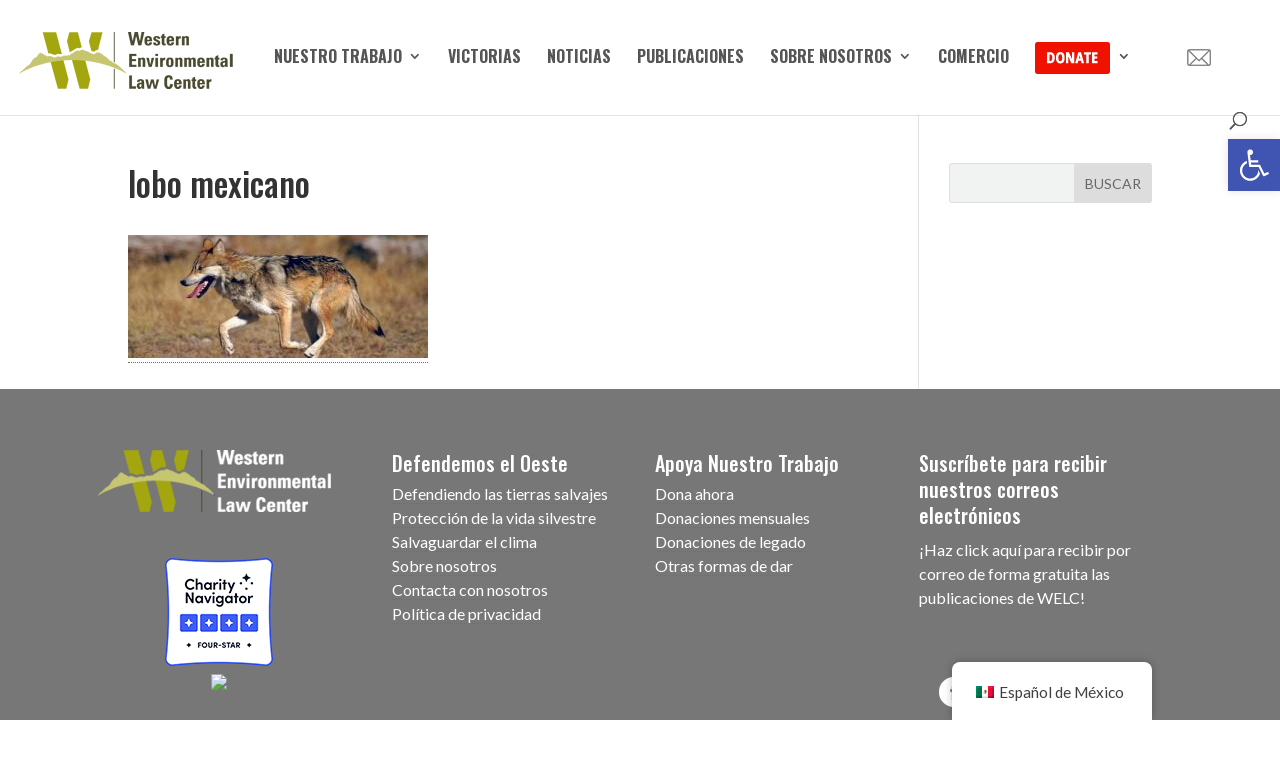

--- FILE ---
content_type: text/html; charset=UTF-8
request_url: https://westernlaw.org/es/victories/mexican-wolf-960x395/
body_size: 16121
content:
<!DOCTYPE html>
<html lang="es-MX">
<head>
	<meta charset="UTF-8" />
<meta http-equiv="X-UA-Compatible" content="IE=edge">
	<link rel="pingback" href="https://westernlaw.org/xmlrpc.php" />

	<script type="text/javascript">
		document.documentElement.className = 'js';
	</script>

	<meta name='robots' content='index, follow, max-image-preview:large, max-snippet:-1, max-video-preview:-1' />
<script type="text/javascript">
			let jqueryParams=[],jQuery=function(r){return jqueryParams=[...jqueryParams,r],jQuery},$=function(r){return jqueryParams=[...jqueryParams,r],$};window.jQuery=jQuery,window.$=jQuery;let customHeadScripts=!1;jQuery.fn=jQuery.prototype={},$.fn=jQuery.prototype={},jQuery.noConflict=function(r){if(window.jQuery)return jQuery=window.jQuery,$=window.jQuery,customHeadScripts=!0,jQuery.noConflict},jQuery.ready=function(r){jqueryParams=[...jqueryParams,r]},$.ready=function(r){jqueryParams=[...jqueryParams,r]},jQuery.load=function(r){jqueryParams=[...jqueryParams,r]},$.load=function(r){jqueryParams=[...jqueryParams,r]},jQuery.fn.ready=function(r){jqueryParams=[...jqueryParams,r]},$.fn.ready=function(r){jqueryParams=[...jqueryParams,r]};</script>
	<!-- This site is optimized with the Yoast SEO plugin v26.7 - https://yoast.com/wordpress/plugins/seo/ -->
	<title>Mexican wolf</title>
	<link rel="canonical" href="https://westernlaw.org/es/victories/mexican-wolf-960x395/" />
	<meta property="og:locale" content="es_MX" />
	<meta property="og:type" content="article" />
	<meta property="og:title" content="Mexican wolf" />
	<meta property="og:url" content="https://westernlaw.org/es/victories/mexican-wolf-960x395/" />
	<meta property="og:site_name" content="Western Environmental Law Center" />
	<meta property="article:publisher" content="https://www.facebook.com/westernlaw/" />
	<meta property="article:modified_time" content="2018-05-27T21:42:12+00:00" />
	<meta property="og:image" content="https://westernlaw.org/es/victories/mexican-wolf-960x395" />
	<meta property="og:image:width" content="960" />
	<meta property="og:image:height" content="395" />
	<meta property="og:image:type" content="image/jpeg" />
	<meta name="twitter:card" content="summary_large_image" />
	<meta name="twitter:site" content="@westernlaw" />
	<script type="application/ld+json" class="yoast-schema-graph">{"@context":"https://schema.org","@graph":[{"@type":"WebPage","@id":"https://westernlaw.org/es/victories/mexican-wolf-960x395/","url":"https://westernlaw.org/es/victories/mexican-wolf-960x395/","name":"Mexican wolf","isPartOf":{"@id":"https://westernlaw.org/#website"},"primaryImageOfPage":{"@id":"https://westernlaw.org/es/victories/mexican-wolf-960x395/#primaryimage"},"image":{"@id":"https://westernlaw.org/es/victories/mexican-wolf-960x395/#primaryimage"},"thumbnailUrl":"https://westernlaw.org/wp-content/uploads/2016/11/Mexican-wolf-960x395.jpg","datePublished":"2018-05-27T21:41:58+00:00","dateModified":"2018-05-27T21:42:12+00:00","breadcrumb":{"@id":"https://westernlaw.org/es/victories/mexican-wolf-960x395/#breadcrumb"},"inLanguage":"es","potentialAction":[{"@type":"ReadAction","target":["https://westernlaw.org/es/victories/mexican-wolf-960x395/"]}]},{"@type":"ImageObject","inLanguage":"es","@id":"https://westernlaw.org/es/victories/mexican-wolf-960x395/#primaryimage","url":"https://westernlaw.org/wp-content/uploads/2016/11/Mexican-wolf-960x395.jpg","contentUrl":"https://westernlaw.org/wp-content/uploads/2016/11/Mexican-wolf-960x395.jpg","width":960,"height":395,"caption":"Mexican wolf"},{"@type":"BreadcrumbList","@id":"https://westernlaw.org/es/victories/mexican-wolf-960x395/#breadcrumb","itemListElement":[{"@type":"ListItem","position":1,"name":"Home","item":"https://westernlaw.org/"},{"@type":"ListItem","position":2,"name":"Victories","item":"https://westernlaw.org/victories/"},{"@type":"ListItem","position":3,"name":"Mexican wolf"}]},{"@type":"WebSite","@id":"https://westernlaw.org/#website","url":"https://westernlaw.org/","name":"Western Environmental Law Center","description":"Defending the West","publisher":{"@id":"https://westernlaw.org/#organization"},"potentialAction":[{"@type":"SearchAction","target":{"@type":"EntryPoint","urlTemplate":"https://westernlaw.org/?s={search_term_string}"},"query-input":{"@type":"PropertyValueSpecification","valueRequired":true,"valueName":"search_term_string"}}],"inLanguage":"es"},{"@type":"Organization","@id":"https://westernlaw.org/#organization","name":"Western Environmental Law Center","url":"https://westernlaw.org/","logo":{"@type":"ImageObject","inLanguage":"es","@id":"https://westernlaw.org/#/schema/logo/image/","url":"https://westernlaw.org/wp-content/uploads/2017/03/WELC-logo-600-1.png","contentUrl":"https://westernlaw.org/wp-content/uploads/2017/03/WELC-logo-600-1.png","width":600,"height":600,"caption":"Western Environmental Law Center"},"image":{"@id":"https://westernlaw.org/#/schema/logo/image/"},"sameAs":["https://www.facebook.com/westernlaw/","https://x.com/westernlaw","https://www.instagram.com/welc_org/"]}]}</script>
	<!-- / Yoast SEO plugin. -->


<script type='application/javascript'  id='pys-version-script'>console.log('PixelYourSite Free version 11.1.5.2');</script>
<link rel='dns-prefetch' href='//fonts.googleapis.com' />
<link rel="alternate" type="application/rss+xml" title="Western Environmental Law Center &raquo; Feed" href="https://westernlaw.org/es/feed/" />
<link rel="alternate" type="application/rss+xml" title="Western Environmental Law Center &raquo; RSS de los comentarios" href="https://westernlaw.org/es/comments/feed/" />
<link rel="alternate" title="oEmbed (JSON)" type="application/json+oembed" href="https://westernlaw.org/es/wp-json/oembed/1.0/embed?url=https%3A%2F%2Fwesternlaw.org%2Fes%2Fvictories%2Fmexican-wolf-960x395%2F" />
<link rel="alternate" title="oEmbed (XML)" type="text/xml+oembed" href="https://westernlaw.org/es/wp-json/oembed/1.0/embed?url=https%3A%2F%2Fwesternlaw.org%2Fes%2Fvictories%2Fmexican-wolf-960x395%2F&#038;format=xml" />
		<!-- This site uses the Google Analytics by MonsterInsights plugin v9.11.1 - Using Analytics tracking - https://www.monsterinsights.com/ -->
							<script src="//www.googletagmanager.com/gtag/js?id=G-F815ZDTR7L"  data-cfasync="false" data-wpfc-render="false" type="text/javascript" async></script>
			<script data-cfasync="false" data-wpfc-render="false" type="text/javascript">
				var mi_version = '9.11.1';
				var mi_track_user = true;
				var mi_no_track_reason = '';
								var MonsterInsightsDefaultLocations = {"page_location":"https:\/\/westernlaw.org\/es\/victories\/mexican-wolf-960x395\/"};
								if ( typeof MonsterInsightsPrivacyGuardFilter === 'function' ) {
					var MonsterInsightsLocations = (typeof MonsterInsightsExcludeQuery === 'object') ? MonsterInsightsPrivacyGuardFilter( MonsterInsightsExcludeQuery ) : MonsterInsightsPrivacyGuardFilter( MonsterInsightsDefaultLocations );
				} else {
					var MonsterInsightsLocations = (typeof MonsterInsightsExcludeQuery === 'object') ? MonsterInsightsExcludeQuery : MonsterInsightsDefaultLocations;
				}

								var disableStrs = [
										'ga-disable-G-F815ZDTR7L',
									];

				/* Function to detect opted out users */
				function __gtagTrackerIsOptedOut() {
					for (var index = 0; index < disableStrs.length; index++) {
						if (document.cookie.indexOf(disableStrs[index] + '=true') > -1) {
							return true;
						}
					}

					return false;
				}

				/* Disable tracking if the opt-out cookie exists. */
				if (__gtagTrackerIsOptedOut()) {
					for (var index = 0; index < disableStrs.length; index++) {
						window[disableStrs[index]] = true;
					}
				}

				/* Opt-out function */
				function __gtagTrackerOptout() {
					for (var index = 0; index < disableStrs.length; index++) {
						document.cookie = disableStrs[index] + '=true; expires=Thu, 31 Dec 2099 23:59:59 UTC; path=/';
						window[disableStrs[index]] = true;
					}
				}

				if ('undefined' === typeof gaOptout) {
					function gaOptout() {
						__gtagTrackerOptout();
					}
				}
								window.dataLayer = window.dataLayer || [];

				window.MonsterInsightsDualTracker = {
					helpers: {},
					trackers: {},
				};
				if (mi_track_user) {
					function __gtagDataLayer() {
						dataLayer.push(arguments);
					}

					function __gtagTracker(type, name, parameters) {
						if (!parameters) {
							parameters = {};
						}

						if (parameters.send_to) {
							__gtagDataLayer.apply(null, arguments);
							return;
						}

						if (type === 'event') {
														parameters.send_to = monsterinsights_frontend.v4_id;
							var hookName = name;
							if (typeof parameters['event_category'] !== 'undefined') {
								hookName = parameters['event_category'] + ':' + name;
							}

							if (typeof MonsterInsightsDualTracker.trackers[hookName] !== 'undefined') {
								MonsterInsightsDualTracker.trackers[hookName](parameters);
							} else {
								__gtagDataLayer('event', name, parameters);
							}
							
						} else {
							__gtagDataLayer.apply(null, arguments);
						}
					}

					__gtagTracker('js', new Date());
					__gtagTracker('set', {
						'developer_id.dZGIzZG': true,
											});
					if ( MonsterInsightsLocations.page_location ) {
						__gtagTracker('set', MonsterInsightsLocations);
					}
										__gtagTracker('config', 'G-F815ZDTR7L', {"forceSSL":"true","link_attribution":"true"} );
										window.gtag = __gtagTracker;										(function () {
						/* https://developers.google.com/analytics/devguides/collection/analyticsjs/ */
						/* ga and __gaTracker compatibility shim. */
						var noopfn = function () {
							return null;
						};
						var newtracker = function () {
							return new Tracker();
						};
						var Tracker = function () {
							return null;
						};
						var p = Tracker.prototype;
						p.get = noopfn;
						p.set = noopfn;
						p.send = function () {
							var args = Array.prototype.slice.call(arguments);
							args.unshift('send');
							__gaTracker.apply(null, args);
						};
						var __gaTracker = function () {
							var len = arguments.length;
							if (len === 0) {
								return;
							}
							var f = arguments[len - 1];
							if (typeof f !== 'object' || f === null || typeof f.hitCallback !== 'function') {
								if ('send' === arguments[0]) {
									var hitConverted, hitObject = false, action;
									if ('event' === arguments[1]) {
										if ('undefined' !== typeof arguments[3]) {
											hitObject = {
												'eventAction': arguments[3],
												'eventCategory': arguments[2],
												'eventLabel': arguments[4],
												'value': arguments[5] ? arguments[5] : 1,
											}
										}
									}
									if ('pageview' === arguments[1]) {
										if ('undefined' !== typeof arguments[2]) {
											hitObject = {
												'eventAction': 'page_view',
												'page_path': arguments[2],
											}
										}
									}
									if (typeof arguments[2] === 'object') {
										hitObject = arguments[2];
									}
									if (typeof arguments[5] === 'object') {
										Object.assign(hitObject, arguments[5]);
									}
									if ('undefined' !== typeof arguments[1].hitType) {
										hitObject = arguments[1];
										if ('pageview' === hitObject.hitType) {
											hitObject.eventAction = 'page_view';
										}
									}
									if (hitObject) {
										action = 'timing' === arguments[1].hitType ? 'timing_complete' : hitObject.eventAction;
										hitConverted = mapArgs(hitObject);
										__gtagTracker('event', action, hitConverted);
									}
								}
								return;
							}

							function mapArgs(args) {
								var arg, hit = {};
								var gaMap = {
									'eventCategory': 'event_category',
									'eventAction': 'event_action',
									'eventLabel': 'event_label',
									'eventValue': 'event_value',
									'nonInteraction': 'non_interaction',
									'timingCategory': 'event_category',
									'timingVar': 'name',
									'timingValue': 'value',
									'timingLabel': 'event_label',
									'page': 'page_path',
									'location': 'page_location',
									'title': 'page_title',
									'referrer' : 'page_referrer',
								};
								for (arg in args) {
																		if (!(!args.hasOwnProperty(arg) || !gaMap.hasOwnProperty(arg))) {
										hit[gaMap[arg]] = args[arg];
									} else {
										hit[arg] = args[arg];
									}
								}
								return hit;
							}

							try {
								f.hitCallback();
							} catch (ex) {
							}
						};
						__gaTracker.create = newtracker;
						__gaTracker.getByName = newtracker;
						__gaTracker.getAll = function () {
							return [];
						};
						__gaTracker.remove = noopfn;
						__gaTracker.loaded = true;
						window['__gaTracker'] = __gaTracker;
					})();
									} else {
										console.log("");
					(function () {
						function __gtagTracker() {
							return null;
						}

						window['__gtagTracker'] = __gtagTracker;
						window['gtag'] = __gtagTracker;
					})();
									}
			</script>
							<!-- / Google Analytics by MonsterInsights -->
		<meta content="Divi-child v." name="generator"/><link rel='stylesheet' id='wp-components-css' href='https://westernlaw.org/wp-includes/css/dist/components/style.min.css?ver=6.9' type='text/css' media='all' />
<link rel='stylesheet' id='wp-preferences-css' href='https://westernlaw.org/wp-includes/css/dist/preferences/style.min.css?ver=6.9' type='text/css' media='all' />
<link rel='stylesheet' id='wp-block-editor-css' href='https://westernlaw.org/wp-includes/css/dist/block-editor/style.min.css?ver=6.9' type='text/css' media='all' />
<link rel='stylesheet' id='popup-maker-block-library-style-css' href='https://westernlaw.org/wp-content/plugins/popup-maker/dist/packages/block-library-style.css?ver=dbea705cfafe089d65f1' type='text/css' media='all' />
<link rel='stylesheet' id='contact-form-7-css' href='https://westernlaw.org/wp-content/plugins/contact-form-7/includes/css/styles.css?ver=6.1.4' type='text/css' media='all' />
<link rel='stylesheet' id='email-subscribers-css' href='https://westernlaw.org/wp-content/plugins/email-subscribers/lite/public/css/email-subscribers-public.css?ver=5.9.14' type='text/css' media='all' />
<link rel='stylesheet' id='trp-floater-language-switcher-style-css' href='https://westernlaw.org/wp-content/plugins/translatepress-multilingual/assets/css/trp-floater-language-switcher.css?ver=3.0.7' type='text/css' media='all' />
<link rel='stylesheet' id='trp-language-switcher-style-css' href='https://westernlaw.org/wp-content/plugins/translatepress-multilingual/assets/css/trp-language-switcher.css?ver=3.0.7' type='text/css' media='all' />
<link rel='stylesheet' id='pojo-a11y-css' href='https://westernlaw.org/wp-content/plugins/pojo-accessibility/modules/legacy/assets/css/style.min.css?ver=1.0.0' type='text/css' media='all' />
<link rel='stylesheet' id='et-builder-googlefonts-cached-css' href='https://fonts.googleapis.com/css?family=Oswald:200,300,regular,500,600,700|Lato:100,100italic,300,300italic,regular,italic,700,700italic,900,900italic&#038;subset=cyrillic,cyrillic-ext,latin,latin-ext,vietnamese&#038;display=swap' type='text/css' media='all' />
<link rel='stylesheet' id='divi-style-parent-css' href='https://westernlaw.org/wp-content/themes/Divi/style-static.min.css?ver=4.27.5' type='text/css' media='all' />
<link rel='stylesheet' id='child-style-css' href='https://westernlaw.org/wp-content/themes/divi-child/style.css?ver=4.27.5' type='text/css' media='all' />
<link rel='stylesheet' id='divi-style-pum-css' href='https://westernlaw.org/wp-content/themes/divi-child/style.css?ver=4.27.5' type='text/css' media='all' />
<script type="text/javascript" id="jquery-core-js-extra">
/* <![CDATA[ */
var pysFacebookRest = {"restApiUrl":"https://westernlaw.org/es/wp-json/pys-facebook/v1/event","debug":""};
//# sourceURL=jquery-core-js-extra
/* ]]> */
</script>
<script type="text/javascript" src="https://westernlaw.org/wp-includes/js/jquery/jquery.min.js?ver=3.7.1" id="jquery-core-js"></script>
<script type="text/javascript" src="https://westernlaw.org/wp-includes/js/jquery/jquery-migrate.min.js?ver=3.4.1" id="jquery-migrate-js"></script>
<script type="text/javascript" id="jquery-js-after">
/* <![CDATA[ */
jqueryParams.length&&$.each(jqueryParams,function(e,r){if("function"==typeof r){var n=String(r);n.replace("$","jQuery");var a=new Function("return "+n)();$(document).ready(a)}});
//# sourceURL=jquery-js-after
/* ]]> */
</script>
<script type="text/javascript" src="https://westernlaw.org/wp-content/plugins/google-analytics-for-wordpress/assets/js/frontend-gtag.min.js?ver=9.11.1" id="monsterinsights-frontend-script-js" async="async" data-wp-strategy="async"></script>
<script data-cfasync="false" data-wpfc-render="false" type="text/javascript" id='monsterinsights-frontend-script-js-extra'>/* <![CDATA[ */
var monsterinsights_frontend = {"js_events_tracking":"true","download_extensions":"doc,pdf,ppt,zip,xls,docx,pptx,xlsx","inbound_paths":"[{\"path\":\"\\\/go\\\/\",\"label\":\"affiliate\"},{\"path\":\"\\\/recommend\\\/\",\"label\":\"affiliate\"}]","home_url":"https:\/\/westernlaw.org\/es","hash_tracking":"false","v4_id":"G-F815ZDTR7L"};/* ]]> */
</script>
<script type="text/javascript" src="https://westernlaw.org/wp-content/plugins/pixelyoursite/dist/scripts/jquery.bind-first-0.2.3.min.js?ver=0.2.3" id="jquery-bind-first-js"></script>
<script type="text/javascript" src="https://westernlaw.org/wp-content/plugins/pixelyoursite/dist/scripts/js.cookie-2.1.3.min.js?ver=2.1.3" id="js-cookie-pys-js"></script>
<script type="text/javascript" src="https://westernlaw.org/wp-content/plugins/pixelyoursite/dist/scripts/tld.min.js?ver=2.3.1" id="js-tld-js"></script>
<script type="text/javascript" id="pys-js-extra">
/* <![CDATA[ */
var pysOptions = {"staticEvents":{"facebook":{"init_event":[{"delay":0,"type":"static","ajaxFire":false,"name":"PageView","pixelIds":["368230069072646"],"eventID":"40a39642-7f0e-465a-b1cb-965a7eb2db54","params":{"page_title":"Mexican wolf","post_type":"attachment","post_id":18854,"plugin":"PixelYourSite","user_role":"guest","event_url":"westernlaw.org/es/victories/mexican-wolf-960x395/"},"e_id":"init_event","ids":[],"hasTimeWindow":false,"timeWindow":0,"woo_order":"","edd_order":""}]}},"dynamicEvents":[],"triggerEvents":[],"triggerEventTypes":[],"facebook":{"pixelIds":["368230069072646"],"advancedMatching":{"external_id":"ddcecdcedddfbfbddfcdab"},"advancedMatchingEnabled":true,"removeMetadata":false,"wooVariableAsSimple":false,"serverApiEnabled":true,"wooCRSendFromServer":false,"send_external_id":null,"enabled_medical":false,"do_not_track_medical_param":["event_url","post_title","page_title","landing_page","content_name","categories","category_name","tags"],"meta_ldu":false},"debug":"","siteUrl":"https://westernlaw.org","ajaxUrl":"https://westernlaw.org/wp-admin/admin-ajax.php","ajax_event":"88f59cee7a","enable_remove_download_url_param":"1","cookie_duration":"7","last_visit_duration":"60","enable_success_send_form":"","ajaxForServerEvent":"1","ajaxForServerStaticEvent":"1","useSendBeacon":"1","send_external_id":"1","external_id_expire":"180","track_cookie_for_subdomains":"1","google_consent_mode":"1","gdpr":{"ajax_enabled":false,"all_disabled_by_api":false,"facebook_disabled_by_api":false,"analytics_disabled_by_api":false,"google_ads_disabled_by_api":false,"pinterest_disabled_by_api":false,"bing_disabled_by_api":false,"reddit_disabled_by_api":false,"externalID_disabled_by_api":false,"facebook_prior_consent_enabled":true,"analytics_prior_consent_enabled":true,"google_ads_prior_consent_enabled":null,"pinterest_prior_consent_enabled":true,"bing_prior_consent_enabled":true,"cookiebot_integration_enabled":false,"cookiebot_facebook_consent_category":"marketing","cookiebot_analytics_consent_category":"statistics","cookiebot_tiktok_consent_category":"marketing","cookiebot_google_ads_consent_category":"marketing","cookiebot_pinterest_consent_category":"marketing","cookiebot_bing_consent_category":"marketing","consent_magic_integration_enabled":false,"real_cookie_banner_integration_enabled":false,"cookie_notice_integration_enabled":false,"cookie_law_info_integration_enabled":false,"analytics_storage":{"enabled":true,"value":"granted","filter":false},"ad_storage":{"enabled":true,"value":"granted","filter":false},"ad_user_data":{"enabled":true,"value":"granted","filter":false},"ad_personalization":{"enabled":true,"value":"granted","filter":false}},"cookie":{"disabled_all_cookie":false,"disabled_start_session_cookie":false,"disabled_advanced_form_data_cookie":false,"disabled_landing_page_cookie":false,"disabled_first_visit_cookie":false,"disabled_trafficsource_cookie":false,"disabled_utmTerms_cookie":false,"disabled_utmId_cookie":false},"tracking_analytics":{"TrafficSource":"direct","TrafficLanding":"undefined","TrafficUtms":[],"TrafficUtmsId":[]},"GATags":{"ga_datalayer_type":"default","ga_datalayer_name":"dataLayerPYS"},"woo":{"enabled":false},"edd":{"enabled":false},"cache_bypass":"1768568372"};
//# sourceURL=pys-js-extra
/* ]]> */
</script>
<script type="text/javascript" src="https://westernlaw.org/wp-content/plugins/pixelyoursite/dist/scripts/public.js?ver=11.1.5.2" id="pys-js"></script>
<link rel="https://api.w.org/" href="https://westernlaw.org/es/wp-json/" /><link rel="alternate" title="JSON" type="application/json" href="https://westernlaw.org/es/wp-json/wp/v2/media/18854" /><link rel="EditURI" type="application/rsd+xml" title="RSD" href="https://westernlaw.org/xmlrpc.php?rsd" />
<meta name="generator" content="WordPress 6.9" />
<link rel='shortlink' href='https://westernlaw.org/es/?p=18854' />
<script async src="https://giving.classy.org/embedded/api/sdk/js/85848"></script>  <script>
    ;(function (win) {
      win.egProps = {
        campaigns: [
          {
            campaignId: '625877',
            donation: {
              inline: {
                urlParams: { },
                elementSelector: '.classy-inline-embed-donate'
              }
            }
          },
			 {
            campaignId: '657199',
            donation: {
              inline: {
                urlParams: { },
                elementSelector: '.classy-inline-embed-QRdonate'
              }
            }
          }
        ]
      }
      win.document.body.appendChild(makeEGScript())

      /** Create the embed script */
      function makeEGScript() {
        var egScript = win.document.createElement('script')
        egScript.setAttribute('type', 'text/javascript')
        egScript.setAttribute('async', 'true')
        egScript.setAttribute('src', 'https://sdk.classy.org/embedded-giving.js')
        return egScript
      }

      /* Read URL Params from your website. This could potentially
        * be included in the embed snippet */
      function readURLParams() {
        const searchParams = new URLSearchParams(location.search)
        const validUrlParams = ['c_src', 'c_src2']
        return validUrlParams.reduce(function toURLParamsMap(urlParamsSoFar, validKey) {
          const value = searchParams.get(validKey)
          return value === null ? urlParamsSoFar : { ...urlParamsSoFar, [validKey]: value }
        }, {})
      }
    })(window)
  </script>
  <link rel="alternate" hreflang="en-US" href="https://westernlaw.org/victories/mexican-wolf-960x395/"/>
<link rel="alternate" hreflang="es-MX" href="https://westernlaw.org/es/victories/mexican-wolf-960x395/"/>
<link rel="alternate" hreflang="en" href="https://westernlaw.org/victories/mexican-wolf-960x395/"/>
<link rel="alternate" hreflang="es" href="https://westernlaw.org/es/victories/mexican-wolf-960x395/"/>
<style type="text/css">
#pojo-a11y-toolbar .pojo-a11y-toolbar-toggle a{ background-color: #4054b2;	color: #ffffff;}
#pojo-a11y-toolbar .pojo-a11y-toolbar-overlay, #pojo-a11y-toolbar .pojo-a11y-toolbar-overlay ul.pojo-a11y-toolbar-items.pojo-a11y-links{ border-color: #4054b2;}
body.pojo-a11y-focusable a:focus{ outline-style: solid !important;	outline-width: 1px !important;	outline-color: #FF0000 !important;}
#pojo-a11y-toolbar{ top: 139px !important;}
#pojo-a11y-toolbar .pojo-a11y-toolbar-overlay{ background-color: #ffffff;}
#pojo-a11y-toolbar .pojo-a11y-toolbar-overlay ul.pojo-a11y-toolbar-items li.pojo-a11y-toolbar-item a, #pojo-a11y-toolbar .pojo-a11y-toolbar-overlay p.pojo-a11y-toolbar-title{ color: #333333;}
#pojo-a11y-toolbar .pojo-a11y-toolbar-overlay ul.pojo-a11y-toolbar-items li.pojo-a11y-toolbar-item a.active{ background-color: #4054b2;	color: #ffffff;}
@media (max-width: 767px) { #pojo-a11y-toolbar { top: 70px !important; } }</style><meta name="viewport" content="width=device-width, initial-scale=1.0, maximum-scale=1.0, user-scalable=0" /><script async="" src="https://giving.classy.org/embedded/api/sdk/js/85848"></script><meta name="facebook-domain-verification" content="62axvftn4wzu2zjbar8s15m3rgogsq">

<!-- Meta Pixel Code -->
<script>
!function(f,b,e,v,n,t,s)
{if(f.fbq)return;n=f.fbq=function(){n.callMethod?
n.callMethod.apply(n,arguments):n.queue.push(arguments)};
if(!f._fbq)f._fbq=n;n.push=n;n.loaded=!0;n.version='2.0';
n.queue=[];t=b.createElement(e);t.async=!0;
t.src=v;s=b.getElementsByTagName(e)[0];
s.parentNode.insertBefore(t,s)}(window,document,'script',
'https://connect.facebook.net/en_US/fbevents.js');
 fbq('init', '2566702486830794'); 
fbq('track', 'PageView');
</script>
<noscript>
 <img height="1" width="1" src="https://www.facebook.com/tr?id=2566702486830794&amp;ev=PageView%0A&amp;noscript=1">
</noscript>
<!-- End Meta Pixel Code --><link rel="icon" href="https://westernlaw.org/wp-content/uploads/2017/03/cropped-WELC-logo-600-1-32x32.png" sizes="32x32" />
<link rel="icon" href="https://westernlaw.org/wp-content/uploads/2017/03/cropped-WELC-logo-600-1-192x192.png" sizes="192x192" />
<link rel="apple-touch-icon" href="https://westernlaw.org/wp-content/uploads/2017/03/cropped-WELC-logo-600-1-180x180.png" />
<meta name="msapplication-TileImage" content="https://westernlaw.org/wp-content/uploads/2017/03/cropped-WELC-logo-600-1-270x270.png" />
<link rel="stylesheet" id="et-divi-customizer-global-cached-inline-styles" href="https://westernlaw.org/wp-content/et-cache/global/et-divi-customizer-global.min.css?ver=1764955144" /></head>
<body class="attachment wp-singular attachment-template-default attachmentid-18854 attachment-jpeg wp-theme-Divi wp-child-theme-divi-child translatepress-es_MX et_bloom et_pb_button_helper_class et_fullwidth_nav et_fixed_nav et_show_nav et_primary_nav_dropdown_animation_fade et_secondary_nav_dropdown_animation_fade et_header_style_left et_pb_footer_columns4 et_cover_background et_pb_gutter osx et_pb_gutters2 et_smooth_scroll et_right_sidebar et_divi_theme et-db">
	<div id="page-container">

	
	
			<header id="main-header" data-height-onload="83">
			<div class="container clearfix et_menu_container">
							<div class="logo_container">
					<span class="logo_helper"></span>
					<a href="https://westernlaw.org/es/">
						<img src="https://westernlaw.org/wp-content/uploads/2017/03/WELC-214x63.png" width="214" height="63" alt="Western Environmental Law Center" id="logo" data-height-percentage="63" />
					</a>
				</div>
							<div id="et-top-navigation" data-height="83" data-fixed-height="83">
											<nav id="top-menu-nav">
						<ul id="top-menu" class="nav"><li id="menu-item-12463" class="mega-menu menu-item menu-item-type-post_type menu-item-object-page menu-item-has-children menu-item-12463"><a href="https://westernlaw.org/es/our-work/">Nuestro trabajo</a>
<ul class="sub-menu">
	<li id="menu-item-12456" class="menu-item menu-item-type-post_type menu-item-object-page menu-item-has-children menu-item-12456"><a href="https://westernlaw.org/es/defending-wildlands/">Defendiendo las tierras salvajes</a>
	<ul class="sub-menu">
		<li id="menu-item-12390" class="menu-item menu-item-type-custom menu-item-object-custom menu-item-12390"><a href="/nepa-rollback/">Defender la NEPA: una ley fundacional</a></li>
		<li id="menu-item-12389" class="menu-item menu-item-type-custom menu-item-object-custom menu-item-12389"><a href="https://westernlaw.org/victory-n126-logging-project/">Victoria contra el enorme y desacertado proyecto maderero de Oregón</a></li>
		<li id="menu-item-13071" class="menu-item menu-item-type-custom menu-item-object-custom menu-item-13071"><a href="https://westernlaw.org/protecting-oregons-beavers/">Protegiendo a los castores de Oregón</a></li>
		<li id="menu-item-13079" class="menu-item menu-item-type-custom menu-item-object-custom menu-item-13079"><a href="https://westernlaw.org/nm-water-work/">Victorias y desafíos para el agua limpia en Nuevo México</a></li>
		<li id="menu-item-12414" class="menu-item menu-item-type-custom menu-item-object-custom menu-item-12414"><a href="https://westernlaw.org/saving-puget-sound/">Salvar el estrecho de Puget</a></li>
		<li id="menu-item-12419" class="menu-item menu-item-type-custom menu-item-object-custom menu-item-12419"><a href="/defending-wildlands/">Más</a></li>
	</ul>
</li>
	<li id="menu-item-12386" class="menu-item menu-item-type-custom menu-item-object-custom menu-item-has-children menu-item-12386"><a href="/protecting-wildlife/">Protección de la vida silvestre</a>
	<ul class="sub-menu">
		<li id="menu-item-12402" class="menu-item menu-item-type-custom menu-item-object-custom menu-item-12402"><a href="https://westernlaw.org/protecting-grizzly-bears-nation/">Protección de los osos grizzly del Gran Yellowstone</a></li>
		<li id="menu-item-12403" class="menu-item menu-item-type-custom menu-item-object-custom menu-item-12403"><a href="https://westernlaw.org/nationwide-wolf-delisting/">¡VICTORIA! Restauración de protecciones de lobo gris en todo el país</a></li>
		<li id="menu-item-12404" class="menu-item menu-item-type-custom menu-item-object-custom menu-item-12404"><a href="https://westernlaw.org/esa-protection-wolverine/">¡VICTORIA! Protección ESA para Wolverine</a></li>
		<li id="menu-item-12405" class="menu-item menu-item-type-custom menu-item-object-custom menu-item-12405"><a href="https://westernlaw.org/northern-spotted-owls/">Prevención de la extinción del búho manchado del norte</a></li>
		<li id="menu-item-12406" class="menu-item menu-item-type-custom menu-item-object-custom menu-item-12406"><a href="https://westernlaw.org/protecting-wildlife/gray-wolf/protecting-mexican-wolves-nm-az/">Protegiendo a los Lobos Mexicanos</a></li>
		<li id="menu-item-12421" class="menu-item menu-item-type-custom menu-item-object-custom menu-item-12421"><a href="/protecting-wildlife/">Más</a></li>
	</ul>
</li>
	<li id="menu-item-21388" class="menu-item menu-item-type-post_type menu-item-object-page menu-item-has-children menu-item-21388"><a href="https://westernlaw.org/es/safeguarding-climate/">Salvaguardar el clima</a>
	<ul class="sub-menu">
		<li id="menu-item-24515" class="menu-item menu-item-type-post_type menu-item-object-page menu-item-24515"><a href="https://westernlaw.org/es/montana-youth-climate-case/">¡VICTORIA! Prueba climática juvenil de Montana</a></li>
		<li id="menu-item-21372" class="menu-item menu-item-type-post_type menu-item-object-page menu-item-21372"><a href="https://westernlaw.org/es/protecting-chaco-canyon-san-juan-basin-fracking/">Protegiendo el Cañón del Chaco y la Cuenca de San Juan del Fracking</a></li>
		<li id="menu-item-21907" class="menu-item menu-item-type-custom menu-item-object-custom menu-item-21907"><a href="https://westernlaw.org/bull-mountain-mine-expansion-mt/">Detención de la expansión de la mina de carbón Bull Mountains</a></li>
		<li id="menu-item-21562" class="menu-item menu-item-type-custom menu-item-object-custom menu-item-21562"><a href="https://westernlaw.org/federal-oil-and-gas-leasing-challenge-co-ut-wy/">Desafío federal de arrendamiento de petróleo y gas</a></li>
		<li id="menu-item-21378" class="menu-item menu-item-type-post_type menu-item-object-page menu-item-21378"><a href="https://westernlaw.org/es/safeguarding-climate/reforming-oil-gas-operations/reducing-methane-pollution-on-public-lands/">Reducción de la contaminación por metano en tierras públicas</a></li>
		<li id="menu-item-12420" class="menu-item menu-item-type-custom menu-item-object-custom menu-item-12420"><a href="/safeguarding-climate/">Más</a></li>
	</ul>
</li>
</ul>
</li>
<li id="menu-item-12469" class="menu-item menu-item-type-custom menu-item-object-custom menu-item-12469"><a href="/victories/">victorias</a></li>
<li id="menu-item-13544" class="menu-item menu-item-type-custom menu-item-object-custom menu-item-13544"><a href="https://westernlaw.org/news/all-news-updates/">Noticias</a></li>
<li id="menu-item-12394" class="menu-item menu-item-type-custom menu-item-object-custom menu-item-12394"><a href="https://westernlaw.org/news/publications/">Publicaciones</a></li>
<li id="menu-item-12392" class="menu-item menu-item-type-custom menu-item-object-custom menu-item-has-children menu-item-12392"><a href="/about-us/">Sobre nosotros</a>
<ul class="sub-menu">
	<li id="menu-item-12409" class="menu-item menu-item-type-custom menu-item-object-custom menu-item-12409"><a href="/about-us/staff/">Personal</a></li>
	<li id="menu-item-12408" class="menu-item menu-item-type-custom menu-item-object-custom menu-item-12408"><a href="/about-us/board/">Tablero</a></li>
	<li id="menu-item-13566" class="menu-item menu-item-type-custom menu-item-object-custom menu-item-13566"><a href="/about-us/clinic-interns-careers/">Clínica de derecho ambiental, pasantías y carreras</a></li>
	<li id="menu-item-21788" class="menu-item menu-item-type-custom menu-item-object-custom menu-item-21788"><a href="https://westernlaw.org/about-us/ourcommitment/">Nuestro compromiso con la equidad, la inclusión y la justicia</a></li>
	<li id="menu-item-23217" class="menu-item menu-item-type-post_type menu-item-object-page menu-item-23217"><a href="https://westernlaw.org/es/about-us/landacknowledgement/">Reconocimiento de tierras</a></li>
	<li id="menu-item-12407" class="menu-item menu-item-type-custom menu-item-object-custom menu-item-12407"><a href="/about-us/our-history/">Nuestra historia</a></li>
	<li id="menu-item-12393" class="menu-item menu-item-type-custom menu-item-object-custom menu-item-12393"><a href="/news/financial-documents/">Documentos financieros</a></li>
	<li id="menu-item-12411" class="menu-item menu-item-type-custom menu-item-object-custom menu-item-12411"><a href="/about-us/contact-us/">Contacta con nosotros</a></li>
</ul>
</li>
<li id="menu-item-26323" class="menu-item menu-item-type-custom menu-item-object-custom menu-item-26323"><a href="https://www.bonfire.com/store/western-horizons/">Comercio</a></li>
<li id="menu-item-12470" class="menu-item menu-item-type-custom menu-item-object-custom menu-item-12470"><a href="/donate/"><img class="alignnone size-full wp-image-9686" src="/wp-content/uploads/2017/03/donate-75x32.png" alt="Donate" width="75" height="32" style="margin:0 0 -11px 0;" /></a></li>
<li id="menu-item-12472" class="menu-item menu-item-type-custom menu-item-object-custom menu-item-has-children menu-item-12472"><a href="/donate/"><img src="/wp-content/uploads/2017/03/transparent-1x1.png" style="margin-left:-20px;"></a>
<ul class="sub-menu">
	<li id="menu-item-12399" class="menu-item menu-item-type-custom menu-item-object-custom menu-item-12399"><a href="/donate/">Dona ahora</a></li>
	<li id="menu-item-12401" class="menu-item menu-item-type-custom menu-item-object-custom menu-item-12401"><a href="/donate/ways-to-give/">Formas de dar</a></li>
	<li id="menu-item-12400" class="menu-item menu-item-type-custom menu-item-object-custom menu-item-12400"><a href="https://westernlaw.org/donatemonthly/">Donaciones mensuales</a></li>
	<li id="menu-item-20920" class="menu-item menu-item-type-custom menu-item-object-custom menu-item-20920"><a href="https://westernlaw.org/donate/">Regalos de homenaje</a></li>
</ul>
</li>
<li id="menu-item-12471" class="menu-item menu-item-type-custom menu-item-object-custom menu-item-12471"><a href="/contact-us/"><img class="alignnone size-full wp-image-9686" src="/wp-content/uploads/2017/03/email-24x17.png" alt="Contact Us" width="24" height="17" style="margin:0 0 -3px 0;" /></a></li>
</ul>						</nav>
					
					
					
											<div id="et_top_search">
							<span id="et_search_icon"></span>
						</div>
					
					<div id="et_mobile_nav_menu">
				<div class="mobile_nav closed">
					<span class="select_page" data-no-translation="" data-trp-gettext="">Seleccionar página</span>
					<span class="mobile_menu_bar mobile_menu_bar_toggle"></span>
				</div>
			</div>				</div> <!-- #et-top-navigation -->
			</div> <!-- .container -->
						<div class="et_search_outer">
				<div class="container et_search_form_container">
					<form role="search" method="get" class="et-search-form" action="https://westernlaw.org/es/" data-trp-original-action="https://westernlaw.org/es/">
					<input type="search" class="et-search-field" placeholder="Búsqueda …" value="" name="s" title="Buscar:" data-no-translation-placeholder="" data-no-translation-title="" />					<input type="hidden" name="trp-form-language" value="es"/></form>
					<span class="et_close_search_field"></span>
				</div>
			</div>
					</header> <!-- #main-header -->
			<div id="et-main-area">
	
<div id="main-content">


	<div class="container">
		<div id="content-area" class="clearfix">
			<div id="left-area">


			
				<article id="post-18854" class="post-18854 attachment type-attachment status-inherit hentry">

				
					<h1 class="entry-title main_title">lobo mexicano</h1>
				
				
					<div class="entry-content">
					<p class="attachment"><a href='https://westernlaw.org/wp-content/uploads/2016/11/Mexican-wolf-960x395.jpg'><img decoding="async" width="300" height="123" src="https://westernlaw.org/wp-content/uploads/2016/11/Mexican-wolf-960x395-300x123.jpg" class="attachment-medium size-medium" alt="Mexican wolf" srcset="https://westernlaw.org/wp-content/uploads/2016/11/Mexican-wolf-960x395-300x123.jpg 300w, https://westernlaw.org/wp-content/uploads/2016/11/Mexican-wolf-960x395-768x316.jpg 768w, https://westernlaw.org/wp-content/uploads/2016/11/Mexican-wolf-960x395.jpg 960w" sizes="(max-width: 300px) 100vw, 300px" /></a></p>
					</div>

				
				</article>

			

			</div>

				<div id="sidebar">
		<div id="search-2" class="et_pb_widget widget_search"><form role="search" method="get" id="searchform" class="searchform" action="https://westernlaw.org/es/" data-trp-original-action="https://westernlaw.org/es/">
				<div>
					<label class="screen-reader-text" for="s" data-no-translation="" data-trp-gettext="">Buscar:</label>
					<input type="text" value="" name="s" id="s" />
					<input type="submit" id="searchsubmit" value="Buscar" data-no-translation-value="" />
				</div>
			<input type="hidden" name="trp-form-language" value="es"/></form></div>	</div>
		</div>
	</div>


</div>


	<span class="et_pb_scroll_top et-pb-icon"></span>


			<footer id="main-footer">
				
<div class="container">
	<div id="footer-widgets" class="clearfix">
		<div class="footer-widget"><div id="text-3" class="fwidget et_pb_widget widget_text">			<div class="textwidget"><a href="/"><img src="/wp-content/uploads/2017/03/WELC-footer-logo-282x75.png" title="Centro de Derecho Ambiental Occidental" style="margin: 0px 0 40px -30px;"></a>

<div align="center"><a href="https://www.charitynavigator.org/ein/931010269" style="margin: 0 0 0 -50px;" target="_blank"><img src="/wp-content/uploads/2024/09/Charity-Navigator-Logo-2024-108x108-1.png" /></a></div>

<div align="center"><a href="https://www.guidestar.org/profile/93-1010269" style="margin: 0 0 0 -50px;" target="_blank"><img src="https://widgets.guidestar.org/gximage2?o=8393192&l=v4" /></a></div></div>
		</div></div><div class="footer-widget"><div id="nav_menu-2" class="fwidget et_pb_widget widget_nav_menu"><h4 class="title">Defendemos el Oeste</h4><div class="menu-footer-main-sections-container"><ul id="menu-footer-main-sections" class="menu"><li id="menu-item-12488" class="menu-item menu-item-type-custom menu-item-object-custom menu-item-12488"><a href="/defending-wildlands/">Defendiendo las tierras salvajes</a></li>
<li id="menu-item-12489" class="menu-item menu-item-type-custom menu-item-object-custom menu-item-12489"><a href="/protecting-wildlife/">Protección de la vida silvestre</a></li>
<li id="menu-item-12490" class="menu-item menu-item-type-custom menu-item-object-custom menu-item-12490"><a href="/safeguarding-climate/">Salvaguardar el clima</a></li>
<li id="menu-item-12492" class="menu-item menu-item-type-custom menu-item-object-custom menu-item-12492"><a href="/about-us/">Sobre nosotros</a></li>
<li id="menu-item-12493" class="menu-item menu-item-type-custom menu-item-object-custom menu-item-12493"><a href="/about-us/contact-us/">Contacta con nosotros</a></li>
<li id="menu-item-20932" class="menu-item menu-item-type-custom menu-item-object-custom menu-item-20932"><a href="https://westernlaw.org/privacy-policy/">Política de privacidad</a></li>
</ul></div></div></div><div class="footer-widget"><div id="nav_menu-3" class="fwidget et_pb_widget widget_nav_menu"><h4 class="title">Apoya Nuestro Trabajo</h4><div class="menu-footer-donate-links-container"><ul id="menu-footer-donate-links" class="menu"><li id="menu-item-12494" class="menu-item menu-item-type-custom menu-item-object-custom menu-item-12494"><a href="/donate/">Dona ahora</a></li>
<li id="menu-item-12495" class="menu-item menu-item-type-custom menu-item-object-custom menu-item-12495"><a href="/donate/ways-to-give/#monthlygiving">Donaciones mensuales</a></li>
<li id="menu-item-12496" class="menu-item menu-item-type-custom menu-item-object-custom menu-item-12496"><a href="/donate/ways-to-give/#legacygiving">Donaciones de legado</a></li>
<li id="menu-item-12497" class="menu-item menu-item-type-custom menu-item-object-custom menu-item-12497"><a href="/donate/ways-to-give/#otherwaystogive">Otras formas de dar</a></li>
</ul></div></div></div><div class="footer-widget"><div id="text-7" class="fwidget et_pb_widget widget_text">			<div class="textwidget"><h4 class="title"><a href="/about-us/contact-us/subscribe-welc-email/">Suscríbete para recibir nuestros correos electrónicos</a></h4>

<a href="/about-us/contact-us/subscribe-physical-mail/">¡Haz click aquí para recibir por correo de forma gratuita las publicaciones de WELC!</a></div>
		</div><div id="custom_html-2" class="widget_text fwidget et_pb_widget widget_custom_html"><div class="textwidget custom-html-widget"><br class="clearfix">
<div id="social-icons-footer" class="clearfix"><a href="https://www.facebook.com/westernlaw/" target="_blank" title="Facebook"><img src="/wp-content/uploads/2017/03/facebook-icon-30.png"></a>
<a href="https://bsky.app/profile/westernlaw.bsky.social" target="_blank" title="Cielo azul"><img src="/wp-content/uploads/2024/11/Bluesky-Footer-Logo.png"></a>
<a href="https://www.instagram.com/welc_org/" target="_blank" title="Instagram"><img src="/wp-content/uploads/2017/03/instagram-icon-30.png"></a></div></div></div></div>	</div>
</div>


		
				<div id="footer-bottom">
					<div class="container clearfix">
				<div id="footer-info">© 2025 Centro de Derecho Ambiental Occidental</div>					</div>
				</div>
			</footer>
		</div>


	</div>

	<template id="tp-language" data-tp-language="es_MX"></template><script type="speculationrules">
{"prefetch":[{"source":"document","where":{"and":[{"href_matches":"/es/*"},{"not":{"href_matches":["/wp-*.php","/wp-admin/*","/wp-content/uploads/*","/wp-content/*","/wp-content/plugins/*","/wp-content/themes/divi-child/*","/wp-content/themes/Divi/*","/es/*\\?(.+)"]}},{"not":{"selector_matches":"a[rel~=\"nofollow\"]"}},{"not":{"selector_matches":".no-prefetch, .no-prefetch a"}}]},"eagerness":"conservative"}]}
</script>
        <div id="trp-floater-ls" onclick="" data-no-translation class="trp-language-switcher-container trp-floater-ls-names trp-bottom-right trp-color-light flags-full-names" >
            <div id="trp-floater-ls-current-language" class="trp-with-flags">

                <a href="#" class="trp-floater-ls-disabled-language trp-ls-disabled-language" onclick="event.preventDefault()">
					<img class="trp-flag-image" src="https://westernlaw.org/wp-content/plugins/translatepress-multilingual/assets/images/flags/es_MX.png" width="18" height="12" alt="es_MX" title="Español de México">Español de México				</a>

            </div>
            <div id="trp-floater-ls-language-list" class="trp-with-flags" >

                <div class="trp-language-wrap trp-language-wrap-bottom">                    <a href="https://westernlaw.org/victories/mexican-wolf-960x395/"
                         title="English">
          						  <img class="trp-flag-image" src="https://westernlaw.org/wp-content/plugins/translatepress-multilingual/assets/images/flags/en_US.png" width="18" height="12" alt="en_US" title="English">English					          </a>
                <a href="#" class="trp-floater-ls-disabled-language trp-ls-disabled-language" onclick="event.preventDefault()"><img class="trp-flag-image" src="https://westernlaw.org/wp-content/plugins/translatepress-multilingual/assets/images/flags/es_MX.png" width="18" height="12" alt="es_MX" title="Español de México">Español de México</a></div>            </div>
        </div>

    <noscript><img height="1" width="1" style="display: none;" src="https://www.facebook.com/tr?id=368230069072646&ev=PageView&noscript=1&cd%5Bpage_title%5D=Mexican+wolf&cd%5Bpost_type%5D=attachment&cd%5Bpost_id%5D=18854&cd%5Bplugin%5D=PixelYourSite&cd%5Buser_role%5D=guest&cd%5Bevent_url%5D=westernlaw.org%2Fes%2Fvictories%2Fmexican-wolf-960x395%2F" alt=""></noscript>
<script type="text/javascript" id="trp-dynamic-translator-js-extra">
/* <![CDATA[ */
var trp_data = {"trp_custom_ajax_url":"https://westernlaw.org/wp-content/plugins/translatepress-multilingual/includes/trp-ajax.php","trp_wp_ajax_url":"https://westernlaw.org/wp-admin/admin-ajax.php","trp_language_to_query":"es_MX","trp_original_language":"en_US","trp_current_language":"es_MX","trp_skip_selectors":["[data-no-translation]","[data-no-dynamic-translation]","[data-trp-translate-id-innertext]","script","style","head","trp-span","translate-press","[data-trp-translate-id]","[data-trpgettextoriginal]","[data-trp-post-slug]"],"trp_base_selectors":["data-trp-translate-id","data-trpgettextoriginal","data-trp-post-slug"],"trp_attributes_selectors":{"text":{"accessor":"outertext","attribute":false},"block":{"accessor":"innertext","attribute":false},"image_src":{"selector":"img[src]","accessor":"src","attribute":true},"submit":{"selector":"input[type='submit'],input[type='button'], input[type='reset']","accessor":"value","attribute":true},"placeholder":{"selector":"input[placeholder],textarea[placeholder]","accessor":"placeholder","attribute":true},"title":{"selector":"[title]","accessor":"title","attribute":true},"a_href":{"selector":"a[href]","accessor":"href","attribute":true},"button":{"accessor":"outertext","attribute":false},"option":{"accessor":"innertext","attribute":false},"aria_label":{"selector":"[aria-label]","accessor":"aria-label","attribute":true},"video_src":{"selector":"video[src]","accessor":"src","attribute":true},"video_poster":{"selector":"video[poster]","accessor":"poster","attribute":true},"video_source_src":{"selector":"video source[src]","accessor":"src","attribute":true},"audio_src":{"selector":"audio[src]","accessor":"src","attribute":true},"audio_source_src":{"selector":"audio source[src]","accessor":"src","attribute":true},"picture_image_src":{"selector":"picture image[src]","accessor":"src","attribute":true},"picture_source_srcset":{"selector":"picture source[srcset]","accessor":"srcset","attribute":true}},"trp_attributes_accessors":["outertext","innertext","src","value","placeholder","title","href","aria-label","poster","srcset"],"gettranslationsnonceregular":"00ff5454f1","showdynamiccontentbeforetranslation":"","skip_strings_from_dynamic_translation":[],"skip_strings_from_dynamic_translation_for_substrings":{"href":["amazon-adsystem","googleads","g.doubleclick"]},"duplicate_detections_allowed":"100","trp_translate_numerals_opt":"no","trp_no_auto_translation_selectors":["[data-no-auto-translation]"]};
//# sourceURL=trp-dynamic-translator-js-extra
/* ]]> */
</script>
<script type="text/javascript" src="https://westernlaw.org/wp-content/plugins/translatepress-multilingual/assets/js/trp-translate-dom-changes.js?ver=3.0.7" id="trp-dynamic-translator-js"></script>
<script type="text/javascript" src="https://westernlaw.org/wp-includes/js/dist/hooks.min.js?ver=dd5603f07f9220ed27f1" id="wp-hooks-js"></script>
<script type="text/javascript" src="https://westernlaw.org/wp-includes/js/dist/i18n.min.js?ver=c26c3dc7bed366793375" id="wp-i18n-js"></script>
<script type="text/javascript" id="wp-i18n-js-after">
/* <![CDATA[ */
wp.i18n.setLocaleData( { 'text direction\u0004ltr': [ 'ltr' ] } );
//# sourceURL=wp-i18n-js-after
/* ]]> */
</script>
<script type="text/javascript" src="https://westernlaw.org/wp-content/plugins/contact-form-7/includes/swv/js/index.js?ver=6.1.4" id="swv-js"></script>
<script type="text/javascript" id="contact-form-7-js-translations">
/* <![CDATA[ */
( function( domain, translations ) {
	var localeData = translations.locale_data[ domain ] || translations.locale_data.messages;
	localeData[""].domain = domain;
	wp.i18n.setLocaleData( localeData, domain );
} )( "contact-form-7", {"translation-revision-date":"2025-10-15 14:20:18+0000","generator":"GlotPress\/4.0.2","domain":"messages","locale_data":{"messages":{"":{"domain":"messages","plural-forms":"nplurals=2; plural=n != 1;","lang":"es_MX"},"This contact form is placed in the wrong place.":["Este formulario de contacto est\u00e1 situado en el lugar incorrecto."],"Error:":["Error:"]}},"comment":{"reference":"includes\/js\/index.js"}} );
//# sourceURL=contact-form-7-js-translations
/* ]]> */
</script>
<script type="text/javascript" id="contact-form-7-js-before">
/* <![CDATA[ */
var wpcf7 = {
    "api": {
        "root": "https:\/\/westernlaw.org\/es\/wp-json\/",
        "namespace": "contact-form-7\/v1"
    }
};
//# sourceURL=contact-form-7-js-before
/* ]]> */
</script>
<script type="text/javascript" src="https://westernlaw.org/wp-content/plugins/contact-form-7/includes/js/index.js?ver=6.1.4" id="contact-form-7-js"></script>
<script type="text/javascript" id="email-subscribers-js-extra">
/* <![CDATA[ */
var es_data = {"messages":{"es_empty_email_notice":"Por favor, introduce tu direcci\u00f3n de correo electr\u00f3nico","es_rate_limit_notice":"You need to wait for some time before subscribing again","es_single_optin_success_message":"Suscrito con \u00e9xito.","es_email_exists_notice":"\u00a1La direcci\u00f3n de correo electr\u00f3nico ya existe!","es_unexpected_error_notice":"Ups... Ha ocurrido un error inesperado.","es_invalid_email_notice":"DIrecci\u00f3n de correo electr\u00f3nico no v\u00e1lida","es_try_later_notice":"Por favor, vuelve a intentarlo pasados unos minutos"},"es_ajax_url":"https://westernlaw.org/wp-admin/admin-ajax.php"};
//# sourceURL=email-subscribers-js-extra
/* ]]> */
</script>
<script type="text/javascript" src="https://westernlaw.org/wp-content/plugins/email-subscribers/lite/public/js/email-subscribers-public.js?ver=5.9.14" id="email-subscribers-js"></script>
<script type="text/javascript" id="pojo-a11y-js-extra">
/* <![CDATA[ */
var PojoA11yOptions = {"focusable":"","remove_link_target":"","add_role_links":"1","enable_save":"1","save_expiration":"720"};
//# sourceURL=pojo-a11y-js-extra
/* ]]> */
</script>
<script type="text/javascript" src="https://westernlaw.org/wp-content/plugins/pojo-accessibility/modules/legacy/assets/js/app.min.js?ver=1.0.0" id="pojo-a11y-js"></script>
<script type="text/javascript" id="divi-custom-script-js-extra">
/* <![CDATA[ */
var DIVI = {"item_count":"%d Item","items_count":"%d Items"};
var et_builder_utils_params = {"condition":{"diviTheme":true,"extraTheme":false},"scrollLocations":["app","top"],"builderScrollLocations":{"desktop":"app","tablet":"app","phone":"app"},"onloadScrollLocation":"app","builderType":"fe"};
var et_frontend_scripts = {"builderCssContainerPrefix":"#et-boc","builderCssLayoutPrefix":"#et-boc .et-l"};
var et_pb_custom = {"ajaxurl":"https://westernlaw.org/wp-admin/admin-ajax.php","images_uri":"https://westernlaw.org/wp-content/themes/Divi/images","builder_images_uri":"https://westernlaw.org/wp-content/themes/Divi/includes/builder/images","et_frontend_nonce":"4b798d3a25","subscription_failed":"Please, check the fields below to make sure you entered the correct information.","et_ab_log_nonce":"c1e00effe1","fill_message":"Please, fill in the following fields:","contact_error_message":"Please, fix the following errors:","invalid":"Invalid email","captcha":"Captcha","prev":"Prev","previous":"Previous","next":"Next","wrong_captcha":"You entered the wrong number in captcha.","wrong_checkbox":"Checkbox","ignore_waypoints":"no","is_divi_theme_used":"1","widget_search_selector":".widget_search","ab_tests":[],"is_ab_testing_active":"","page_id":"18854","unique_test_id":"","ab_bounce_rate":"5","is_cache_plugin_active":"yes","is_shortcode_tracking":"","tinymce_uri":"https://westernlaw.org/wp-content/themes/Divi/includes/builder/frontend-builder/assets/vendors","accent_color":"#575701","waypoints_options":{"context":[".pum-overlay"]}};
var et_pb_box_shadow_elements = [];
//# sourceURL=divi-custom-script-js-extra
/* ]]> */
</script>
<script type="text/javascript" src="https://westernlaw.org/wp-content/themes/Divi/js/scripts.min.js?ver=4.27.5" id="divi-custom-script-js"></script>
<script type="text/javascript" src="https://westernlaw.org/wp-content/themes/Divi/js/smoothscroll.js?ver=4.27.5" id="smoothscroll-js"></script>
<script type="text/javascript" id="et-builder-cpt-modules-wrapper-js-extra">
/* <![CDATA[ */
var et_modules_wrapper = {"builderCssContainerPrefix":"#et-boc","builderCssLayoutPrefix":"#et-boc .et-l"};
//# sourceURL=et-builder-cpt-modules-wrapper-js-extra
/* ]]> */
</script>
<script type="text/javascript" src="https://westernlaw.org/wp-content/themes/Divi/includes/builder/scripts/cpt-modules-wrapper.js?ver=4.27.5" id="et-builder-cpt-modules-wrapper-js"></script>
<script type="text/javascript" src="https://westernlaw.org/wp-content/themes/Divi/core/admin/js/common.js?ver=4.27.5" id="et-core-common-js"></script>
		<a id="pojo-a11y-skip-content" class="pojo-skip-link pojo-skip-content" tabindex="1" accesskey="s" href="#content" data-no-translation="" data-trp-gettext="">saltar al contenido</a>
				<nav id="pojo-a11y-toolbar" class="pojo-a11y-toolbar-right" role="navigation">
			<div class="pojo-a11y-toolbar-toggle">
				<a class="pojo-a11y-toolbar-link pojo-a11y-toolbar-toggle-link" href="javascript:void(0);" title="Accesibilidad" role="button">
					<span class="pojo-sr-only sr-only" data-no-translation="" data-trp-gettext="">Abrir barra de herramientas</span>
					<svg xmlns="http://www.w3.org/2000/svg" viewbox="0 0 100 100" fill="currentColor" width="1em">
						<title>Accessibility</title>
						<g><path d="M60.4,78.9c-2.2,4.1-5.3,7.4-9.2,9.8c-4,2.4-8.3,3.6-13,3.6c-6.9,0-12.8-2.4-17.7-7.3c-4.9-4.9-7.3-10.8-7.3-17.7c0-5,1.4-9.5,4.1-13.7c2.7-4.2,6.4-7.2,10.9-9.2l-0.9-7.3c-6.3,2.3-11.4,6.2-15.3,11.8C7.9,54.4,6,60.6,6,67.3c0,5.8,1.4,11.2,4.3,16.1s6.8,8.8,11.7,11.7c4.9,2.9,10.3,4.3,16.1,4.3c7,0,13.3-2.1,18.9-6.2c5.7-4.1,9.6-9.5,11.7-16.2l-5.7-11.4C63.5,70.4,62.5,74.8,60.4,78.9z"/><path d="M93.8,71.3l-11.1,5.5L70,51.4c-0.6-1.3-1.7-2-3.2-2H41.3l-0.9-7.2h22.7v-7.2H39.6L37.5,19c2.5,0.3,4.8-0.5,6.7-2.3c1.9-1.8,2.9-4,2.9-6.6c0-2.5-0.9-4.6-2.6-6.3c-1.8-1.8-3.9-2.6-6.3-2.6c-2,0-3.8,0.6-5.4,1.8c-1.6,1.2-2.7,2.7-3.2,4.6c-0.3,1-0.4,1.8-0.3,2.3l5.4,43.5c0.1,0.9,0.5,1.6,1.2,2.3c0.7,0.6,1.5,0.9,2.4,0.9h26.4l13.4,26.7c0.6,1.3,1.7,2,3.2,2c0.6,0,1.1-0.1,1.6-0.4L97,77.7L93.8,71.3z"/></g>					</svg>
				</a>
			</div>
			<div class="pojo-a11y-toolbar-overlay">
				<div class="pojo-a11y-toolbar-inner">
					<p class="pojo-a11y-toolbar-title">Accesibilidad</p>

					<ul class="pojo-a11y-toolbar-items pojo-a11y-tools">
																			<li class="pojo-a11y-toolbar-item">
								<a href="#" class="pojo-a11y-toolbar-link pojo-a11y-btn-resize-font pojo-a11y-btn-resize-plus" data-action="resize-plus" data-action-group="resize" tabindex="-1" role="button">
									<span class="pojo-a11y-toolbar-icon"><svg version="1.1" xmlns="http://www.w3.org/2000/svg" width="1em" viewbox="0 0 448 448"><title>Increase Text</title><path fill="currentColor" d="M256 200v16c0 4.25-3.75 8-8 8h-56v56c0 4.25-3.75 8-8 8h-16c-4.25 0-8-3.75-8-8v-56h-56c-4.25 0-8-3.75-8-8v-16c0-4.25 3.75-8 8-8h56v-56c0-4.25 3.75-8 8-8h16c4.25 0 8 3.75 8 8v56h56c4.25 0 8 3.75 8 8zM288 208c0-61.75-50.25-112-112-112s-112 50.25-112 112 50.25 112 112 112 112-50.25 112-112zM416 416c0 17.75-14.25 32-32 32-8.5 0-16.75-3.5-22.5-9.5l-85.75-85.5c-29.25 20.25-64.25 31-99.75 31-97.25 0-176-78.75-176-176s78.75-176 176-176 176 78.75 176 176c0 35.5-10.75 70.5-31 99.75l85.75 85.75c5.75 5.75 9.25 14 9.25 22.5z"></path></svg></span><span class="pojo-a11y-toolbar-text">Aumentar texto</span>								</a>
							</li>

							<li class="pojo-a11y-toolbar-item">
								<a href="#" class="pojo-a11y-toolbar-link pojo-a11y-btn-resize-font pojo-a11y-btn-resize-minus" data-action="resize-minus" data-action-group="resize" tabindex="-1" role="button">
									<span class="pojo-a11y-toolbar-icon"><svg version="1.1" xmlns="http://www.w3.org/2000/svg" width="1em" viewbox="0 0 448 448"><title>Decrease Text</title><path fill="currentColor" d="M256 200v16c0 4.25-3.75 8-8 8h-144c-4.25 0-8-3.75-8-8v-16c0-4.25 3.75-8 8-8h144c4.25 0 8 3.75 8 8zM288 208c0-61.75-50.25-112-112-112s-112 50.25-112 112 50.25 112 112 112 112-50.25 112-112zM416 416c0 17.75-14.25 32-32 32-8.5 0-16.75-3.5-22.5-9.5l-85.75-85.5c-29.25 20.25-64.25 31-99.75 31-97.25 0-176-78.75-176-176s78.75-176 176-176 176 78.75 176 176c0 35.5-10.75 70.5-31 99.75l85.75 85.75c5.75 5.75 9.25 14 9.25 22.5z"></path></svg></span><span class="pojo-a11y-toolbar-text">Disminuir texto</span>								</a>
							</li>
						
													<li class="pojo-a11y-toolbar-item">
								<a href="#" class="pojo-a11y-toolbar-link pojo-a11y-btn-background-group pojo-a11y-btn-grayscale" data-action="grayscale" data-action-group="schema" tabindex="-1" role="button">
									<span class="pojo-a11y-toolbar-icon"><svg version="1.1" xmlns="http://www.w3.org/2000/svg" width="1em" viewbox="0 0 448 448"><title>Grayscale</title><path fill="currentColor" d="M15.75 384h-15.75v-352h15.75v352zM31.5 383.75h-8v-351.75h8v351.75zM55 383.75h-7.75v-351.75h7.75v351.75zM94.25 383.75h-7.75v-351.75h7.75v351.75zM133.5 383.75h-15.5v-351.75h15.5v351.75zM165 383.75h-7.75v-351.75h7.75v351.75zM180.75 383.75h-7.75v-351.75h7.75v351.75zM196.5 383.75h-7.75v-351.75h7.75v351.75zM235.75 383.75h-15.75v-351.75h15.75v351.75zM275 383.75h-15.75v-351.75h15.75v351.75zM306.5 383.75h-15.75v-351.75h15.75v351.75zM338 383.75h-15.75v-351.75h15.75v351.75zM361.5 383.75h-15.75v-351.75h15.75v351.75zM408.75 383.75h-23.5v-351.75h23.5v351.75zM424.5 383.75h-8v-351.75h8v351.75zM448 384h-15.75v-352h15.75v352z"></path></svg></span><span class="pojo-a11y-toolbar-text">Escala de grises</span>								</a>
							</li>
						
													<li class="pojo-a11y-toolbar-item">
								<a href="#" class="pojo-a11y-toolbar-link pojo-a11y-btn-background-group pojo-a11y-btn-high-contrast" data-action="high-contrast" data-action-group="schema" tabindex="-1" role="button">
									<span class="pojo-a11y-toolbar-icon"><svg version="1.1" xmlns="http://www.w3.org/2000/svg" width="1em" viewbox="0 0 448 448"><title>High Contrast</title><path fill="currentColor" d="M192 360v-272c-75 0-136 61-136 136s61 136 136 136zM384 224c0 106-86 192-192 192s-192-86-192-192 86-192 192-192 192 86 192 192z"></path></svg></span><span class="pojo-a11y-toolbar-text">Alto contraste</span>								</a>
							</li>
						
													<li class="pojo-a11y-toolbar-item">
								<a href="#" class="pojo-a11y-toolbar-link pojo-a11y-btn-background-group pojo-a11y-btn-negative-contrast" data-action="negative-contrast" data-action-group="schema" tabindex="-1" role="button">

									<span class="pojo-a11y-toolbar-icon"><svg version="1.1" xmlns="http://www.w3.org/2000/svg" width="1em" viewbox="0 0 448 448"><title>Negative Contrast</title><path fill="currentColor" d="M416 240c-23.75-36.75-56.25-68.25-95.25-88.25 10 17 15.25 36.5 15.25 56.25 0 61.75-50.25 112-112 112s-112-50.25-112-112c0-19.75 5.25-39.25 15.25-56.25-39 20-71.5 51.5-95.25 88.25 42.75 66 111.75 112 192 112s149.25-46 192-112zM236 144c0-6.5-5.5-12-12-12-41.75 0-76 34.25-76 76 0 6.5 5.5 12 12 12s12-5.5 12-12c0-28.5 23.5-52 52-52 6.5 0 12-5.5 12-12zM448 240c0 6.25-2 12-5 17.25-46 75.75-130.25 126.75-219 126.75s-173-51.25-219-126.75c-3-5.25-5-11-5-17.25s2-12 5-17.25c46-75.5 130.25-126.75 219-126.75s173 51.25 219 126.75c3 5.25 5 11 5 17.25z"></path></svg></span><span class="pojo-a11y-toolbar-text">Contraste negativo</span>								</a>
							</li>
						
													<li class="pojo-a11y-toolbar-item">
								<a href="#" class="pojo-a11y-toolbar-link pojo-a11y-btn-background-group pojo-a11y-btn-light-background" data-action="light-background" data-action-group="schema" tabindex="-1" role="button">
									<span class="pojo-a11y-toolbar-icon"><svg version="1.1" xmlns="http://www.w3.org/2000/svg" width="1em" viewbox="0 0 448 448"><title>Light Background</title><path fill="currentColor" d="M184 144c0 4.25-3.75 8-8 8s-8-3.75-8-8c0-17.25-26.75-24-40-24-4.25 0-8-3.75-8-8s3.75-8 8-8c23.25 0 56 12.25 56 40zM224 144c0-50-50.75-80-96-80s-96 30-96 80c0 16 6.5 32.75 17 45 4.75 5.5 10.25 10.75 15.25 16.5 17.75 21.25 32.75 46.25 35.25 74.5h57c2.5-28.25 17.5-53.25 35.25-74.5 5-5.75 10.5-11 15.25-16.5 10.5-12.25 17-29 17-45zM256 144c0 25.75-8.5 48-25.75 67s-40 45.75-42 72.5c7.25 4.25 11.75 12.25 11.75 20.5 0 6-2.25 11.75-6.25 16 4 4.25 6.25 10 6.25 16 0 8.25-4.25 15.75-11.25 20.25 2 3.5 3.25 7.75 3.25 11.75 0 16.25-12.75 24-27.25 24-6.5 14.5-21 24-36.75 24s-30.25-9.5-36.75-24c-14.5 0-27.25-7.75-27.25-24 0-4 1.25-8.25 3.25-11.75-7-4.5-11.25-12-11.25-20.25 0-6 2.25-11.75 6.25-16-4-4.25-6.25-10-6.25-16 0-8.25 4.5-16.25 11.75-20.5-2-26.75-24.75-53.5-42-72.5s-25.75-41.25-25.75-67c0-68 64.75-112 128-112s128 44 128 112z"></path></svg></span><span class="pojo-a11y-toolbar-text">Fondo claro</span>								</a>
							</li>
						
													<li class="pojo-a11y-toolbar-item">
								<a href="#" class="pojo-a11y-toolbar-link pojo-a11y-btn-links-underline" data-action="links-underline" data-action-group="toggle" tabindex="-1" role="button">
									<span class="pojo-a11y-toolbar-icon"><svg version="1.1" xmlns="http://www.w3.org/2000/svg" width="1em" viewbox="0 0 448 448"><title>Links Underline</title><path fill="currentColor" d="M364 304c0-6.5-2.5-12.5-7-17l-52-52c-4.5-4.5-10.75-7-17-7-7.25 0-13 2.75-18 8 8.25 8.25 18 15.25 18 28 0 13.25-10.75 24-24 24-12.75 0-19.75-9.75-28-18-5.25 5-8.25 10.75-8.25 18.25 0 6.25 2.5 12.5 7 17l51.5 51.75c4.5 4.5 10.75 6.75 17 6.75s12.5-2.25 17-6.5l36.75-36.5c4.5-4.5 7-10.5 7-16.75zM188.25 127.75c0-6.25-2.5-12.5-7-17l-51.5-51.75c-4.5-4.5-10.75-7-17-7s-12.5 2.5-17 6.75l-36.75 36.5c-4.5 4.5-7 10.5-7 16.75 0 6.5 2.5 12.5 7 17l52 52c4.5 4.5 10.75 6.75 17 6.75 7.25 0 13-2.5 18-7.75-8.25-8.25-18-15.25-18-28 0-13.25 10.75-24 24-24 12.75 0 19.75 9.75 28 18 5.25-5 8.25-10.75 8.25-18.25zM412 304c0 19-7.75 37.5-21.25 50.75l-36.75 36.5c-13.5 13.5-31.75 20.75-50.75 20.75-19.25 0-37.5-7.5-51-21.25l-51.5-51.75c-13.5-13.5-20.75-31.75-20.75-50.75 0-19.75 8-38.5 22-52.25l-22-22c-13.75 14-32.25 22-52 22-19 0-37.5-7.5-51-21l-52-52c-13.75-13.75-21-31.75-21-51 0-19 7.75-37.5 21.25-50.75l36.75-36.5c13.5-13.5 31.75-20.75 50.75-20.75 19.25 0 37.5 7.5 51 21.25l51.5 51.75c13.5 13.5 20.75 31.75 20.75 50.75 0 19.75-8 38.5-22 52.25l22 22c13.75-14 32.25-22 52-22 19 0 37.5 7.5 51 21l52 52c13.75 13.75 21 31.75 21 51z"></path></svg></span><span class="pojo-a11y-toolbar-text">Enlaces subrayados</span>								</a>
							</li>
						
													<li class="pojo-a11y-toolbar-item">
								<a href="#" class="pojo-a11y-toolbar-link pojo-a11y-btn-readable-font" data-action="readable-font" data-action-group="toggle" tabindex="-1" role="button">
									<span class="pojo-a11y-toolbar-icon"><svg version="1.1" xmlns="http://www.w3.org/2000/svg" width="1em" viewbox="0 0 448 448"><title>Readable Font</title><path fill="currentColor" d="M181.25 139.75l-42.5 112.5c24.75 0.25 49.5 1 74.25 1 4.75 0 9.5-0.25 14.25-0.5-13-38-28.25-76.75-46-113zM0 416l0.5-19.75c23.5-7.25 49-2.25 59.5-29.25l59.25-154 70-181h32c1 1.75 2 3.5 2.75 5.25l51.25 120c18.75 44.25 36 89 55 133 11.25 26 20 52.75 32.5 78.25 1.75 4 5.25 11.5 8.75 14.25 8.25 6.5 31.25 8 43 12.5 0.75 4.75 1.5 9.5 1.5 14.25 0 2.25-0.25 4.25-0.25 6.5-31.75 0-63.5-4-95.25-4-32.75 0-65.5 2.75-98.25 3.75 0-6.5 0.25-13 1-19.5l32.75-7c6.75-1.5 20-3.25 20-12.5 0-9-32.25-83.25-36.25-93.5l-112.5-0.5c-6.5 14.5-31.75 80-31.75 89.5 0 19.25 36.75 20 51 22 0.25 4.75 0.25 9.5 0.25 14.5 0 2.25-0.25 4.5-0.5 6.75-29 0-58.25-5-87.25-5-3.5 0-8.5 1.5-12 2-15.75 2.75-31.25 3.5-47 3.5z"></path></svg></span><span class="pojo-a11y-toolbar-text">Fuente legible</span>								</a>
							</li>
																		<li class="pojo-a11y-toolbar-item">
							<a href="#" class="pojo-a11y-toolbar-link pojo-a11y-btn-reset" data-action="reset" tabindex="-1" role="button">
								<span class="pojo-a11y-toolbar-icon"><svg version="1.1" xmlns="http://www.w3.org/2000/svg" width="1em" viewbox="0 0 448 448"><title data-no-translation="" data-trp-gettext="">Reiniciar</title><path fill="currentColor" d="M384 224c0 105.75-86.25 192-192 192-57.25 0-111.25-25.25-147.75-69.25-2.5-3.25-2.25-8 0.5-10.75l34.25-34.5c1.75-1.5 4-2.25 6.25-2.25 2.25 0.25 4.5 1.25 5.75 3 24.5 31.75 61.25 49.75 101 49.75 70.5 0 128-57.5 128-128s-57.5-128-128-128c-32.75 0-63.75 12.5-87 34.25l34.25 34.5c4.75 4.5 6 11.5 3.5 17.25-2.5 6-8.25 10-14.75 10h-112c-8.75 0-16-7.25-16-16v-112c0-6.5 4-12.25 10-14.75 5.75-2.5 12.75-1.25 17.25 3.5l32.5 32.25c35.25-33.25 83-53 132.25-53 105.75 0 192 86.25 192 192z"></path></svg></span>
								<span class="pojo-a11y-toolbar-text" data-no-translation="" data-trp-gettext="">Reiniciar</span>
							</a>
						</li>
					</ul>
									</div>
			</div>
		</nav>
		</body>
</html>

--- FILE ---
content_type: text/html; charset=UTF-8
request_url: https://westernlaw.org/wp-content/plugins/translatepress-multilingual/includes/trp-ajax.php
body_size: 141
content:
[{"type":"regular","group":"dynamicstrings","translationsArray":{"es_MX":{"translated":"Accesibilidad","status":"1","editedTranslation":"Accesibilidad"}},"original":"Accessibility"},{"type":"regular","group":"dynamicstrings","translationsArray":{"es_MX":{"translated":"Disminuir texto","status":"1","editedTranslation":"Disminuir texto"}},"original":"Decrease Text"},{"type":"regular","group":"dynamicstrings","translationsArray":{"es_MX":{"translated":"Escala de grises","status":"1","editedTranslation":"Escala de grises"}},"original":"Grayscale"},{"type":"regular","group":"dynamicstrings","translationsArray":{"es_MX":{"translated":"Alto contraste","status":"1","editedTranslation":"Alto contraste"}},"original":"High Contrast"},{"type":"regular","group":"dynamicstrings","translationsArray":{"es_MX":{"translated":"Aumentar texto","status":"1","editedTranslation":"Aumentar texto"}},"original":"Increase Text"},{"type":"regular","group":"dynamicstrings","translationsArray":{"es_MX":{"translated":"Fondo claro","status":"1","editedTranslation":"Fondo claro"}},"original":"Light Background"},{"type":"regular","group":"dynamicstrings","translationsArray":{"es_MX":{"translated":"Enlaces subrayados","status":"1","editedTranslation":"Enlaces subrayados"}},"original":"Links Underline"},{"type":"regular","group":"dynamicstrings","translationsArray":{"es_MX":{"translated":"Contraste negativo","status":"1","editedTranslation":"Contraste negativo"}},"original":"Negative Contrast"},{"type":"regular","group":"dynamicstrings","translationsArray":{"es_MX":{"translated":"Fuente legible","status":"1","editedTranslation":"Fuente legible"}},"original":"Readable Font"}]

--- FILE ---
content_type: text/html; charset=UTF-8
request_url: https://westernlaw.org/wp-content/plugins/translatepress-multilingual/includes/trp-ajax.php
body_size: 812
content:
[{"type":"regular","group":"dynamicstrings","translationsArray":{"es_MX":{"translated":"\u00a1VICTORIA! Protecci\u00f3n ESA para Wolverine","status":"1","editedTranslation":"\u00a1VICTORIA! Protecci\u00f3n ESA para Wolverine"}},"original":"\u00a1VICTORIA! Protecci\u00f3n ESA para Wolverine"},{"type":"regular","group":"dynamicstrings","translationsArray":{"es_MX":{"translated":"\u00a1VICTORIA! Prueba clim\u00e1tica juvenil de Montana","status":"1","editedTranslation":"\u00a1VICTORIA! Prueba clim\u00e1tica juvenil de Montana"}},"original":"\u00a1VICTORIA! Prueba clim\u00e1tica juvenil de Montana"},{"type":"regular","group":"dynamicstrings","translationsArray":{"es_MX":{"translated":"\u00a1VICTORIA! Restauraci\u00f3n de protecciones de lobo gris en todo el pa\u00eds","status":"1","editedTranslation":"\u00a1VICTORIA! Restauraci\u00f3n de protecciones de lobo gris en todo el pa\u00eds"}},"original":"\u00a1VICTORIA! Restauraci\u00f3n de protecciones de lobo gris en todo el pa\u00eds"},{"type":"regular","group":"dynamicstrings","translationsArray":{"es_MX":{"translated":"Cl\u00ednica de derecho ambiental, pasant\u00edas y carreras","status":"1","editedTranslation":"Cl\u00ednica de derecho ambiental, pasant\u00edas y carreras"}},"original":"Cl\u00ednica de derecho ambiental, pasant\u00edas y carreras"},{"type":"regular","group":"dynamicstrings","translationsArray":{"es_MX":{"translated":"Cont\u00e1ctanos","status":"1","editedTranslation":"Cont\u00e1ctanos"}},"original":"Contacta con nosotros"},{"type":"regular","group":"dynamicstrings","translationsArray":{"es_MX":{"translated":"Defender la NEPA: una ley fundamental","status":"1","editedTranslation":"Defender la NEPA: una ley fundamental"}},"original":"Defender la NEPA: una ley fundacional"},{"type":"regular","group":"dynamicstrings","translationsArray":{"es_MX":{"translated":"Defendiendo las tierras salvajes","status":"1","editedTranslation":"Defendiendo las tierras salvajes"}},"original":"Defendiendo las tierras salvajes"},{"type":"regular","group":"dynamicstrings","translationsArray":{"es_MX":{"translated":"Desaf\u00edo federal de arrendamiento de petr\u00f3leo y gas","status":"1","editedTranslation":"Desaf\u00edo federal de arrendamiento de petr\u00f3leo y gas"}},"original":"Desaf\u00edo federal de arrendamiento de petr\u00f3leo y gas"},{"type":"regular","group":"dynamicstrings","translationsArray":{"es_MX":{"translated":"Detenci\u00f3n de la expansi\u00f3n de la mina de carb\u00f3n Bull Mountains","status":"1","editedTranslation":"Detenci\u00f3n de la expansi\u00f3n de la mina de carb\u00f3n Bull Mountains"}},"original":"Detenci\u00f3n de la expansi\u00f3n de la mina de carb\u00f3n Bull Mountains"},{"type":"regular","group":"dynamicstrings","translationsArray":{"es_MX":{"translated":"Documentos financieros","status":"1","editedTranslation":"Documentos financieros"}},"original":"Documentos financieros"},{"type":"regular","group":"dynamicstrings","translationsArray":{"es_MX":{"translated":"Dona ahora","status":"1","editedTranslation":"Dona ahora"}},"original":"Dona ahora"},{"type":"regular","group":"dynamicstrings","translationsArray":{"es_MX":{"translated":"Donaciones mensuales","status":"1","editedTranslation":"Donaciones mensuales"}},"original":"Donaciones mensuales"},{"type":"regular","group":"dynamicstrings","translationsArray":{"es_MX":{"translated":"Formas de dar","status":"1","editedTranslation":"Formas de dar"}},"original":"Formas de dar"},{"type":"regular","group":"dynamicstrings","translationsArray":{"es_MX":{"translated":"M\u00e1s","status":"1","editedTranslation":"M\u00e1s"}},"original":"M\u00e1s"},{"type":"regular","group":"dynamicstrings","translationsArray":{"es_MX":{"translated":"Noticias","status":"1","editedTranslation":"Noticias"}},"original":"Noticias"},{"type":"regular","group":"dynamicstrings","translationsArray":{"es_MX":{"translated":"Nuestra historia","status":"1","editedTranslation":"Nuestra historia"}},"original":"Nuestra historia"},{"type":"regular","group":"dynamicstrings","translationsArray":{"es_MX":{"translated":"Nuestro compromiso con la equidad, la inclusi\u00f3n y la justicia","status":"1","editedTranslation":"Nuestro compromiso con la equidad, la inclusi\u00f3n y la justicia"}},"original":"Nuestro compromiso con la equidad, la inclusi\u00f3n y la justicia"},{"type":"regular","group":"dynamicstrings","translationsArray":{"es_MX":{"translated":"Nuestro trabajo","status":"1","editedTranslation":"Nuestro trabajo"}},"original":"Nuestro trabajo"},{"type":"regular","group":"dynamicstrings","translationsArray":{"es_MX":{"translated":"Personal","status":"1","editedTranslation":"Personal"}},"original":"Personal"},{"type":"regular","group":"dynamicstrings","translationsArray":{"es_MX":{"translated":"Prevenci\u00f3n de la extinci\u00f3n del b\u00faho manchado del norte","status":"1","editedTranslation":"Prevenci\u00f3n de la extinci\u00f3n del b\u00faho manchado del norte"}},"original":"Prevenci\u00f3n de la extinci\u00f3n del b\u00faho manchado del norte"},{"type":"regular","group":"dynamicstrings","translationsArray":{"es_MX":{"translated":"Protecci\u00f3n de la vida silvestre","status":"1","editedTranslation":"Protecci\u00f3n de la vida silvestre"}},"original":"Protecci\u00f3n de la vida silvestre"},{"type":"regular","group":"dynamicstrings","translationsArray":{"es_MX":{"translated":"Protecci\u00f3n de los osos grizzly del Gran Yellowstone","status":"1","editedTranslation":"Protecci\u00f3n de los osos grizzly del Gran Yellowstone"}},"original":"Protecci\u00f3n de los osos grizzly del Gran Yellowstone"},{"type":"regular","group":"dynamicstrings","translationsArray":{"es_MX":{"translated":"Protegiendo a los Lobos Mexicanos","status":"1","editedTranslation":"Protegiendo a los Lobos Mexicanos"}},"original":"Protegiendo a los Lobos Mexicanos"},{"type":"regular","group":"dynamicstrings","translationsArray":{"es_MX":{"translated":"Protegiendo el Ca\u00f1\u00f3n del Chaco y la Cuenca de San Juan del Fracking","status":"1","editedTranslation":"Protegiendo el Ca\u00f1\u00f3n del Chaco y la Cuenca de San Juan del Fracking"}},"original":"Protegiendo el Ca\u00f1\u00f3n del Chaco y la Cuenca de San Juan del Fracking"},{"type":"regular","group":"dynamicstrings","translationsArray":{"es_MX":{"translated":"Publicaciones","status":"1","editedTranslation":"Publicaciones"}},"original":"Publicaciones"},{"type":"regular","group":"dynamicstrings","translationsArray":{"es_MX":{"translated":"Reconocimiento de tierras","status":"1","editedTranslation":"Reconocimiento de tierras"}},"original":"Reconocimiento de tierras"},{"type":"regular","group":"dynamicstrings","translationsArray":{"es_MX":{"translated":"Reducci\u00f3n de la contaminaci\u00f3n por metano en tierras p\u00fablicas","status":"1","editedTranslation":"Reducci\u00f3n de la contaminaci\u00f3n por metano en tierras p\u00fablicas"}},"original":"Reducci\u00f3n de la contaminaci\u00f3n por metano en tierras p\u00fablicas"},{"type":"regular","group":"dynamicstrings","translationsArray":{"es_MX":{"translated":"Regalos de homenaje","status":"1","editedTranslation":"Regalos de homenaje"}},"original":"Regalos de homenaje"},{"type":"regular","group":"dynamicstrings","translationsArray":{"es_MX":{"translated":"Salvaguardar el clima","status":"1","editedTranslation":"Salvaguardar el clima"}},"original":"Salvaguardar el clima"},{"type":"regular","group":"dynamicstrings","translationsArray":{"es_MX":{"translated":"Salvar el estrecho de Puget","status":"1","editedTranslation":"Salvar el estrecho de Puget"}},"original":"Salvar el estrecho de Puget"},{"type":"regular","group":"dynamicstrings","translationsArray":{"es_MX":{"translated":"Sobre nosotros","status":"1","editedTranslation":"Sobre nosotros"}},"original":"Sobre nosotros"},{"type":"regular","group":"dynamicstrings","translationsArray":{"es_MX":{"translated":"Tablero","status":"1","editedTranslation":"Tablero"}},"original":"Tablero"},{"type":"regular","group":"dynamicstrings","translationsArray":{"es_MX":{"translated":"victorias","status":"1","editedTranslation":"victorias"}},"original":"victorias"}]

--- FILE ---
content_type: text/html; charset=UTF-8
request_url: https://westernlaw.org/wp-content/plugins/translatepress-multilingual/includes/trp-ajax.php
body_size: 846
content:
[{"type":"regular","group":"dynamicstrings","translationsArray":{"es_MX":{"translated":"\u00a1VICTORIA! Protecci\u00f3n ESA para Wolverine","status":"1","editedTranslation":"\u00a1VICTORIA! Protecci\u00f3n ESA para Wolverine"}},"original":"\u00a1VICTORIA! Protecci\u00f3n ESA para Wolverine"},{"type":"regular","group":"dynamicstrings","translationsArray":{"es_MX":{"translated":"\u00a1VICTORIA! Prueba clim\u00e1tica juvenil de Montana","status":"1","editedTranslation":"\u00a1VICTORIA! Prueba clim\u00e1tica juvenil de Montana"}},"original":"\u00a1VICTORIA! Prueba clim\u00e1tica juvenil de Montana"},{"type":"regular","group":"dynamicstrings","translationsArray":{"es_MX":{"translated":"\u00a1VICTORIA! Restauraci\u00f3n de protecciones de lobo gris en todo el pa\u00eds","status":"1","editedTranslation":"\u00a1VICTORIA! Restauraci\u00f3n de protecciones de lobo gris en todo el pa\u00eds"}},"original":"\u00a1VICTORIA! Restauraci\u00f3n de protecciones de lobo gris en todo el pa\u00eds"},{"type":"regular","group":"dynamicstrings","translationsArray":{"es_MX":{"translated":"Buscar:","status":"1","editedTranslation":"Buscar:"}},"original":"Buscar:"},{"type":"regular","group":"dynamicstrings","translationsArray":{"es_MX":{"translated":"B\u00fasqueda \u2026","status":"1","editedTranslation":"B\u00fasqueda \u2026"}},"original":"B\u00fasqueda \u2026"},{"type":"regular","group":"dynamicstrings","translationsArray":{"es_MX":{"translated":"Cl\u00ednica de derecho ambiental, pasant\u00edas y carreras","status":"1","editedTranslation":"Cl\u00ednica de derecho ambiental, pasant\u00edas y carreras"}},"original":"Cl\u00ednica de derecho ambiental, pasant\u00edas y carreras"},{"type":"regular","group":"dynamicstrings","translationsArray":{"es_MX":{"translated":"Cont\u00e1ctanos","status":"1","editedTranslation":"Cont\u00e1ctanos"}},"original":"Contacta con nosotros"},{"type":"regular","group":"dynamicstrings","translationsArray":{"es_MX":{"translated":"Defender la NEPA: una ley fundamental","status":"1","editedTranslation":"Defender la NEPA: una ley fundamental"}},"original":"Defender la NEPA: una ley fundacional"},{"type":"regular","group":"dynamicstrings","translationsArray":{"es_MX":{"translated":"Defendiendo las tierras salvajes","status":"1","editedTranslation":"Defendiendo las tierras salvajes"}},"original":"Defendiendo las tierras salvajes"},{"type":"regular","group":"dynamicstrings","translationsArray":{"es_MX":{"translated":"Desaf\u00edo federal de arrendamiento de petr\u00f3leo y gas","status":"1","editedTranslation":"Desaf\u00edo federal de arrendamiento de petr\u00f3leo y gas"}},"original":"Desaf\u00edo federal de arrendamiento de petr\u00f3leo y gas"},{"type":"regular","group":"dynamicstrings","translationsArray":{"es_MX":{"translated":"Detenci\u00f3n de la expansi\u00f3n de la mina de carb\u00f3n Bull Mountains","status":"1","editedTranslation":"Detenci\u00f3n de la expansi\u00f3n de la mina de carb\u00f3n Bull Mountains"}},"original":"Detenci\u00f3n de la expansi\u00f3n de la mina de carb\u00f3n Bull Mountains"},{"type":"regular","group":"dynamicstrings","translationsArray":{"es_MX":{"translated":"Documentos financieros","status":"1","editedTranslation":"Documentos financieros"}},"original":"Documentos financieros"},{"type":"regular","group":"dynamicstrings","translationsArray":{"es_MX":{"translated":"Dona ahora","status":"1","editedTranslation":"Dona ahora"}},"original":"Dona ahora"},{"type":"regular","group":"dynamicstrings","translationsArray":{"es_MX":{"translated":"Donaciones mensuales","status":"1","editedTranslation":"Donaciones mensuales"}},"original":"Donaciones mensuales"},{"type":"regular","group":"dynamicstrings","translationsArray":{"es_MX":{"translated":"Formas de dar","status":"1","editedTranslation":"Formas de dar"}},"original":"Formas de dar"},{"type":"regular","group":"dynamicstrings","translationsArray":{"es_MX":{"translated":"M\u00e1s","status":"1","editedTranslation":"M\u00e1s"}},"original":"M\u00e1s"},{"type":"regular","group":"dynamicstrings","translationsArray":{"es_MX":{"translated":"Noticias","status":"1","editedTranslation":"Noticias"}},"original":"Noticias"},{"type":"regular","group":"dynamicstrings","translationsArray":{"es_MX":{"translated":"Nuestra historia","status":"1","editedTranslation":"Nuestra historia"}},"original":"Nuestra historia"},{"type":"regular","group":"dynamicstrings","translationsArray":{"es_MX":{"translated":"Nuestro compromiso con la equidad, la inclusi\u00f3n y la justicia","status":"1","editedTranslation":"Nuestro compromiso con la equidad, la inclusi\u00f3n y la justicia"}},"original":"Nuestro compromiso con la equidad, la inclusi\u00f3n y la justicia"},{"type":"regular","group":"dynamicstrings","translationsArray":{"es_MX":{"translated":"Nuestro trabajo","status":"1","editedTranslation":"Nuestro trabajo"}},"original":"Nuestro trabajo"},{"type":"regular","group":"dynamicstrings","translationsArray":{"es_MX":{"translated":"Personal","status":"1","editedTranslation":"Personal"}},"original":"Personal"},{"type":"regular","group":"dynamicstrings","translationsArray":{"es_MX":{"translated":"Prevenci\u00f3n de la extinci\u00f3n del b\u00faho manchado del norte","status":"1","editedTranslation":"Prevenci\u00f3n de la extinci\u00f3n del b\u00faho manchado del norte"}},"original":"Prevenci\u00f3n de la extinci\u00f3n del b\u00faho manchado del norte"},{"type":"regular","group":"dynamicstrings","translationsArray":{"es_MX":{"translated":"Protecci\u00f3n de la vida silvestre","status":"1","editedTranslation":"Protecci\u00f3n de la vida silvestre"}},"original":"Protecci\u00f3n de la vida silvestre"},{"type":"regular","group":"dynamicstrings","translationsArray":{"es_MX":{"translated":"Protecci\u00f3n de los osos grizzly del Gran Yellowstone","status":"1","editedTranslation":"Protecci\u00f3n de los osos grizzly del Gran Yellowstone"}},"original":"Protecci\u00f3n de los osos grizzly del Gran Yellowstone"},{"type":"regular","group":"dynamicstrings","translationsArray":{"es_MX":{"translated":"Protegiendo a los Lobos Mexicanos","status":"1","editedTranslation":"Protegiendo a los Lobos Mexicanos"}},"original":"Protegiendo a los Lobos Mexicanos"},{"type":"regular","group":"dynamicstrings","translationsArray":{"es_MX":{"translated":"Protegiendo el Ca\u00f1\u00f3n del Chaco y la Cuenca de San Juan del Fracking","status":"1","editedTranslation":"Protegiendo el Ca\u00f1\u00f3n del Chaco y la Cuenca de San Juan del Fracking"}},"original":"Protegiendo el Ca\u00f1\u00f3n del Chaco y la Cuenca de San Juan del Fracking"},{"type":"regular","group":"dynamicstrings","translationsArray":{"es_MX":{"translated":"Publicaciones","status":"1","editedTranslation":"Publicaciones"}},"original":"Publicaciones"},{"type":"regular","group":"dynamicstrings","translationsArray":{"es_MX":{"translated":"Reconocimiento de tierras","status":"1","editedTranslation":"Reconocimiento de tierras"}},"original":"Reconocimiento de tierras"},{"type":"regular","group":"dynamicstrings","translationsArray":{"es_MX":{"translated":"Reducci\u00f3n de la contaminaci\u00f3n por metano en tierras p\u00fablicas","status":"1","editedTranslation":"Reducci\u00f3n de la contaminaci\u00f3n por metano en tierras p\u00fablicas"}},"original":"Reducci\u00f3n de la contaminaci\u00f3n por metano en tierras p\u00fablicas"},{"type":"regular","group":"dynamicstrings","translationsArray":{"es_MX":{"translated":"Regalos de homenaje","status":"1","editedTranslation":"Regalos de homenaje"}},"original":"Regalos de homenaje"},{"type":"regular","group":"dynamicstrings","translationsArray":{"es_MX":{"translated":"Salvaguardar el clima","status":"1","editedTranslation":"Salvaguardar el clima"}},"original":"Salvaguardar el clima"},{"type":"regular","group":"dynamicstrings","translationsArray":{"es_MX":{"translated":"Salvar el estrecho de Puget","status":"1","editedTranslation":"Salvar el estrecho de Puget"}},"original":"Salvar el estrecho de Puget"},{"type":"regular","group":"dynamicstrings","translationsArray":{"es_MX":{"translated":"Sobre nosotros","status":"1","editedTranslation":"Sobre nosotros"}},"original":"Sobre nosotros"},{"type":"regular","group":"dynamicstrings","translationsArray":{"es_MX":{"translated":"Tablero","status":"1","editedTranslation":"Tablero"}},"original":"Tablero"},{"type":"regular","group":"dynamicstrings","translationsArray":{"es_MX":{"translated":"victorias","status":"1","editedTranslation":"victorias"}},"original":"victorias"}]